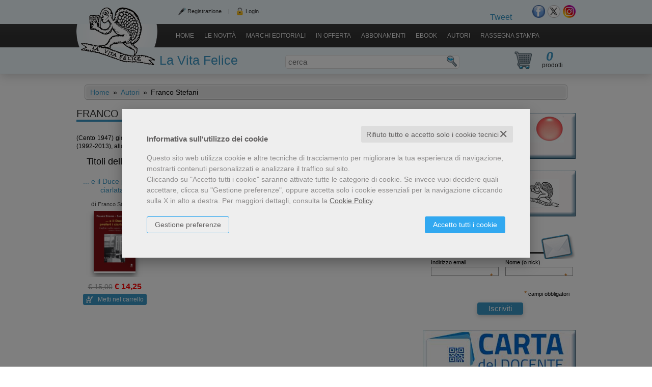

--- FILE ---
content_type: text/html; charset=UTF-8
request_url: https://www.lavitafelice.it/autore-franco-stefani-399066.html
body_size: 10762
content:

<!DOCTYPE html>
<html xmlns="//www.w3.org/1999/xhtml" xmlns:og="http://opengraphprotocol.org/schema/" xmlns:fb="http://www.facebook.com/2008/fbml" xml:lang="it" lang="it">


<head>
    <meta http-equiv="Content-Type" content="text/html; charset=utf-8" />
<meta http-equiv="X-UA-Compatible" content="0" />
<title>LaVitaFelice.it</title>


<link rel="stylesheet" href="/css/fontawesome/css/font-awesome.css">


	<link rel="shortcut icon" href="https://www.skinbiblos.it/img/favicon/lavitafelice_favicon.ico" />
	<link rel="icon" href="https://www.skinbiblos.it/img/favicon/lavitafelice_favicon.ico" />


<!-- <link rel="alternate" type="application/rss+xml" title="RSS 2.0" href="" /> -->
<meta property="og:type" content="book" />
<meta property="og:url" content="https://www.lavitafelice.it/autore-franco-stefani-399066.html" />
<meta property="og:link" content="https://www.lavitafelice.it/autore-franco-stefani-399066.html" />
<meta property="og:site_name" content="www.lavitafelice.it" />
<meta property="og:image" content="//lavitafelice.mediabiblos.it/autori/" />
<meta property="og:title" content="LaVitaFelice.it" />
<meta property="og:description" content="Casa editrice di libri, riviste, abbonamenti ed ebook di saggistica, varia, narrativa, poesie" />
<meta property="og:ttl" content="432000" />
<meta property="fb:admins" content="100000959319066" />
<meta property="fb:app_id" content="177251792329361" />
<meta name="referrer" content="always">
<meta name="description" content="Casa editrice di libri, riviste, abbonamenti ed ebook di saggistica, varia, narrativa, poesie" />

			<link rel="image_src" href="https://www.skinbiblos.it/img/lavitafelice/logo_mail.gif?v=1768884112" / >
	

		





<link rel="stylesheet" href="/css/style.css" type="text/css" />
<link rel="stylesheet" href="https://www.skinbiblos.it/ver1/css_default/style.css" type="text/css" />
<link rel="stylesheet" href="https://www.skinbiblos.it/ver1/css_default/product_detail.css" type="text/css" />
<link rel="stylesheet" href="https://www.skinbiblos.it/ver1/css_lavitafelice/style.css" type="text/css" />
<link rel="stylesheet" type="text/css" href="/js/jquery/css/jquery-ui-1.7.2.custom.css">
<link rel="stylesheet" type="text/css" href="https://www.skinbiblos.it/ver1/css_lavitafelice/jquery-ui-1.7.2.custom.css" />
	
<script language="javascript" type="text/javascript" src="/assets/global/plugins/lazysizes/lazysizes.min.js" type="text/javascript"></script>

<script language="javascript" type="text/javascript"  src="/js/vars.js.php"></script><noscript>Il tuo browser non supporta JavaScript!</noscript>

	<script  src="https://ajax.googleapis.com/ajax/libs/jquery/3.6.0/jquery.min.js" type="text/javascript"></script>
	<script  src="/assets/global/scripts/jquery-migrate-3.3.2.min.js" type="text/javascript"></script>
		<script  src="https://ajax.googleapis.com/ajax/libs/jqueryui/1.12.1/jquery-ui.min.js" type="text/javascript"></script>
<!--
<script language="javascript" type="text/javascript" src="https://ajax.googleapis.com/ajax/libs/jquery/1.9.1/jquery.min.js" ></script><noscript>Il tuo browser non supporta JavaScript!</noscript>
<script src="/assets/global/plugins/jquery-migrate-1.2.1.min.js"  type="text/javascript"></script>
<script type="text/javascript" src="/js/libs/jqueryui/1.12.1/jquery-ui.min.js" ></script><noscript>Il tuo browser non supporta JavaScript!</noscript>
-->
<script language="javascript" type="text/javascript" src="/js/jquery.cookie.js" ></script><noscript>Il tuo browser non supporta JavaScript!</noscript>

<script language="javascript" type="text/javascript" src="/js/global_scripts.js" ></script><noscript>Il tuo browser non supporta JavaScript!</noscript>
<script language="javascript" type="text/javascript" src="/js/script.js" ></script><noscript>Il tuo browser non supporta JavaScript!</noscript>




<link rel="stylesheet" href="/js/validationengine2/css/validationEngine.jquery.css" type="text/css" media="screen" title="no title" charset="utf-8" />
<script src="/js/validationengine2/js/languages/jquery.validationEngine-it.js"  type="text/javascript"></script><noscript>Il tuo browser non supporta JavaScript!</noscript>
<script src="/js/validationengine2/js/jquery.validationEngine.js" type="text/javascript" ></script><noscript>Il tuo browser non supporta JavaScript!</noscript>


		<script  type="text/JavaScript" src="https://www.skinbiblos.it/ver1/css_lavitafelice/script.js"></script><noscript>Il tuo browser non supporta JavaScript!</noscript>



	<script  language="javascript" type="text/javascript" src="/js/jquery.dotdotdot-1.5.6.js"></script><noscript>Il tuo browser non supporta JavaScript!</noscript>
<script language="javascript" type="text/javascript" src="/js/jquery.cycle.all.js"> </script><noscript>Il tuo browser non supporta JavaScript!</noscript>
<!--[if gte IE 9]>
  <style type="text/css">
    .classificaLibriSlide .boxClassificaLibri.categoriesAll div {
       filter: none;
    }
  </style>
<![endif]-->
	<script  language="javascript" type="text/javascript" src="https://www.skinbiblos.it/ver1/css_lavitafelice/text_word_wrapper.js"></script><noscript>Il tuo browser non supporta JavaScript!</noscript>



<script type="text/javascript" src="/js/cookie-consent/create_cookie_with_policy.js"></script>
<script type="text/plain" cookie-consent="functionality" src="/js/cookie-consent/create_functionality_cookie.js"></script>
<script type="text/plain" cookie-consent="tracking" src="/js/cookie-consent/create_tracking_cookie.js"></script>
<script type="text/plain" cookie-consent="targeting" src="/js/cookie-consent/create_targeting_cookie.js"></script>
</head>
<body class="product-list-page pagina-autore autore-photo-text   ">
<div class="main_container">
    
    <div class="headerMiddleContainer">
        <div class="header">
            <header>
	<table role="presentation" width="100%" border="0" cellspacing="0" cellpadding="0" class="headerTable">
		<tr valign="top">
			<td colspan="3">
				<div class="headerTop">
											<div class="loginReg">
															<a href="/registrazione/index.php" title="Registrazione">Registrazione</a>
								<span>|</span>
								<a href="javascript:void(0)" title="Login" id="id_login_link" class="last">Login</a>
													</div>
										<div style="float:right;">
						<div class="socialNetworks boxLink">
																								<div class="header_social_network_buttons">
										<fb:like href="https://www.facebook.com/lavitafelice.it"
											layout="button_count"
											show_faces="false"
											width=""
											action="like"
											font="arial"
											colorscheme="light"
											ref="fb">
										</fb:like>
									</div>
																																																<div class="header_social_network_buttons">
										<a href="https://twitter.com/share" class="twitter-share-button" data-url="//www.lavitafelice.it?utm_source=twitter&utm_medium=textlink&utm_content=condividi_link&utm_campaign=social" data-lang="it">Tweet</a>
									</div>
																																												</div>				
						<div class="socialNetworks boxLink">
															<a href="https://www.facebook.com/lavitafelice.it" class="social_network" title="Seguici su Facebook" target="_blank"><img src="https://www.skinbiblos.it/ver1/img_lavitafelice/social_network/facebook.png" border="0" /></a>
															<a href="https://twitter.com/LaVitaFeliceEdi" class="social_network" title="Seguici su Twitter" target="_blank"><img src="https://www.skinbiblos.it/ver1/img_lavitafelice/social_network/twitter.png" border="0" /></a>
															<a href="https://www.instagram.com/edizionilavitafelice" class="social_network" title="Seguici su Instagram" target="_blank"><img src="https://www.skinbiblos.it/ver1/img_lavitafelice/social_network/instagram.png" border="0" /></a>
													</div>				
					</div>
				</div>
			</td>
		</tr>
		<tr valign="top">
			<td width="1" class="td_header_logo">
				<div class="logoDiv">
					<a href="/" title="LaVitaFelice.it"><img src="https://www.skinbiblos.it/img/lavitafelice/logo.png" alt="LaVitaFelice.it" /></a>
											<a href="" class="SiteName">La Vita Felice</a>
									</div>
			</td>
			<td align="right" colspan="2">
				<div class="headerToolbar">
					<link type="text/css" rel="stylesheet" href="/js/password-strenght/css/password-strenght.css?ver=1.65" />
	<link type="text/css" rel="stylesheet" href="/js/password-strenght/css/password-strenght_ver1.css?ver=1.65" />
<script data-is="password-strenght" src="/js/password-strenght/js/password-strenght.js?ver=1.65" defer></script>
	<script src="/js/password-strenght/js/locale/it.js?ver=1.65" defer></script>
<script src="/assets/global/plugins/password-meter-zxcvbn/zxcvbn.js?ver=1.65" defer></script>

<script type="text/javascript" src="/js/login_ver1.js"></script>

<div id="modal_dialog_from_login" title="Login">
    <div id="login_loader_screen" style="display:none;"></div>
    <div class="login_box">
        <div id="login_error_msg"></div>
        <form name="form_login" id="id_form_login" method="post">
            <table role="presentation" border="0" cellspacing="0" cellpadding="0" id="login_form_layer" style="width:408px;">
                <tr>
                    <td colspan="2" style="padding:0 10px 20px 30px; text-align:center;">
                        <strong>Inserisci i tuoi dati per accedere</strong>
                    </td>
                </tr>
                <tr>
                    <td style="padding:10px 10px 10px 30px; font-size:16px; font-weight:bold;"><nobr><label for="login_email">Email</label></nobr></td>
                    <td><input type="text" id="login_email" name="email" value="" style="width:200px;" /></td>
                </tr>
                <tr>
                    <td style="padding:10px 10px 10px 30px; font-size:16px; font-weight:bold;"><nobr><label for="login_pwd">Password</label></nobr></td>
                    <td>
                        <div style="width:206px;">
                            <input type="password" id="login_pwd" name="pwd" data-event="password-strenght" data-ps-options="show-pwd" style="width:100%;" value="" />
                        </div>
                    </td>
                </tr>
                <tr height="80" valign="bottom">
                    <td style="padding-left:17px;" colspan="2">
                        <div style="float:left;">
                            <a href="javascript:void(0)" id="forgot_pwd" style="font-size:13px; white-space:nowrap;">&bull; Password dimenticata?</a>
                            &nbsp; &nbsp; &nbsp;
                            <a href="/registrazione/index.php" class="subscribe_link" style="font-size:13px; white-space:nowrap;">&bull; Registrati!</a>
                        </div>
                        <div style="float:right;">
                            <button type="submit" id="btn_form_login" class="form_button"><span><span><span>Entra</span></span></span></button>
                        </div>
                    </td>
                </tr>
                                                                </table>
        </form>
        <form name="form_forgot_pwd" id="id_form_forgot_pwd" method="post">
            <div style="clear:both;"></div>
            <table role="presentation" border="0" cellspacing="0" cellpadding="0" id="password_dimenticata_layer" style="width:408px; display:none;">
                <tr>
                    <td colspan="2" style="font-size:14px; padding:0 0 0 10px; font-weight:normal; text-align:center">
                        Hai dimenticato la password?                        <br />
                        Richiedine un'altra inserendo qui la tua email.
                        <br /><br />
                    </td>
                </tr>
                <tr>
                    <td width="1" style="padding:0 10px 0 120px !important; font-size:16px; font-weight:bold;"><nobr><label for="forgot_pwd_email">Email</label></nobr></td>
                    <td class="tdNoPadding"><input type="text" name="email" id="forgot_pwd_email" value="" style="width:200px;" /></td>
                </tr>
                <tr height="80" valign="bottom">
                    <td class="tdNoPadding" style="padding-left:17px !important;"><a href="javascript:void(0)" id="backto_login_link" style="font-size:13px; white-space:nowrap; color:#00c;">Torna alla Login</a></td>
                    <td class="tdNoPadding" align="right"><button type="submit" id="btn_form_formgot_pwd" class="form_button"><span><span><span>Richiedi</span></span></span></button></td>
                </tr>
            </table>
        </form>
    </div>
</div>
<div class="page_toolbar">
	<div class="page_toolbar_body">
		<div class="page_toolbar_left">
			<div class="page_toolbar_right">
				<p class="page_toolbar_content">
					<div class="page_toolbar_link">
						<a href="/" title="HomepageHome Page" class="headerToolbarLink first">Home</a>
																					<a href="//www.lavitafelice.it/">Home</a>																																		<a href="/nuove-uscite.html" class="headerToolbarLink" title="Le novit&agrave;">Le novit&agrave;</a>
																																<style>
    .header-menu-parent {
        float: left;
        position: relative;
    }
    .header-menu-parent.active>a {
        color: #fff !important;
        font-size: 12px !important;
        background: #3b98c5 !important;
        border-radius: 0 0 0 0 !important;
    }
    .header-menu-parent.active>ul {
        display: block;
    }
    .header-menu-parent>ul {
        display: none;
        position: absolute !important;
        list-style: none !important;
        padding: 10px 15px !important;
        margin: 0 0 0 0 !important;
        left: 0 !important;
        top: 100% !important;
        background-color: #3b98c5 !important;
        color: #fff !important;
        text-align: left !important;
        font-size: 14px !important;
        white-space: nowrap !important;
        z-index: 99 !important;
        border-radius: 0 8px 8px 8px !important;
        box-shadow: 0 5px 3px rgba(0,0,0,.3) !important;
    }
    .header-menu-parent>ul>li {
        padding: 0 0 0 0 !important;
        margin: 0 0 5px 0 !important;
        float: left !important;
        border-radius: 0 0 0 0 !important;
        width: 100% !important;
        box-sizing: border-box !important;
    }
    .header-menu-parent>ul>li:last-of-type {
        margin: 0 0 0 0;
    }
    .header-menu-parent>ul>li>a {
        color: #fff !important;
        font-size: 14px !important;
        white-space: nowrap !important;
        padding: 0 10px 0 10px !important;
        margin: 0 0 0 0 !important;
        text-decoration: none !important;
        text-transform: none !important;
        line-height: 32px !important;
        height: 32px !important;
        border-radius: 4px !important;
        width: 100% !important;
        box-sizing: border-box !important;
    }
    .header-menu-parent>ul>li>a:hover {
        background-color: #2e8bb8 !important;
    }
</style>
<script>
    $(document).on('click', '.page_toolbar span.header-menu-parent>a', function(event) {
        event.preventDefault();
        event.stopPropagation();
        if ( $(this).closest('.header-menu-parent').hasClass('active') ) {
            $(this).closest('.header-menu-parent').removeClass('active');
        } else {
            $(this).closest('.header-menu-parent').addClass('active');
        }
    });
    $(document).on('click', 'body', function(event) {
        if ( $('.page_toolbar span.header-menu-parent').hasClass('active') ) {
            $('.page_toolbar span.header-menu-parent').removeClass('active');
        }
    });

</script>
<span class="header-menu-parent">
    <a href="">Marchi editoriali</a>
    
<ul>
            <li>
            <a href="/editore-la-vita-felice-105.html">
                La Vita Felice            </a>
        </li>
            <li>
            <a href="/editore-booktime-108.html">
                BookTime            </a>
        </li>
            <li>
            <a href="/editore-gmlibri-25569.html">
                GM.libri            </a>
        </li>
            <li>
            <a href="/editore-eclissi-editrice-101.html">
                Eclissi Editrice            </a>
        </li>
            <li>
            <a href="/editore-edizioni-otto-novecento-107.html">
                Edizioni Otto/Novecento            </a>
        </li>
            <li>
            <a href="/editore-editrice-il-ponte-106.html">
                Editrice Il Ponte            </a>
        </li>
    </ul>
	
</span>

																																		<a href="/libri-in-offerta.html" class="headerToolbarLink" title="In offerta">In offerta</a>
																																																			<a href="/abbonamenti.php" class="headerToolbarLink" title="Abbonamenti">Abbonamenti</a>
																																																			<a href="/ebook.html" class="headerToolbarLink" title="Ebook">Ebook</a>
																																																			<a href="/elenco-autori.html" class="headerToolbarLink" title="Autori">Autori</a>
																																<a href="/categorie/news-rassegna-stampa-116.html">Rassegna stampa</a>																									<span class="toolbarLast"></span>
					</div>
				</p>
			</div>
		</div>
	</div>
</div>
<div class="page_toolbar_spacer"></div>				</div>
			</td>
			<!--
			<td width="73">
			</td>
			-->
		</tr>
		<tr valign="top">
			<td colspan="3">
				<div style="position:relative; float:right; width:73px;">
						<script type="text/javascript">
		//<![CDATA[
			$(function(){
				$("#id_form_cerca").submit(function () {
					$("#search_header").val( $.trim($("#search_header").val()) );
					if ($("#search_header").val().length < 3) {
						if ($("#search_header").val().length == 0) {
							alert('Inserire il testo da cercare');
						} else {
							alert('Inserire almeno 3 caratteri');
						}
						return false;
					} else {
						return true;
					}
				});
			});
		//]]>
			
	</script><noscript>Il tuo browser non supporta JavaScript!</noscript>
	<form name="form_cerca" id="id_form_cerca" action="/cerca.php" method="get">
		<div class="header_search_box">
						<h4><label for="search_header">Cerca</label></h4>

			<div class="header_search_input">
                <input type="text" name="s" id="search_header" class="validate[required]" placeholder="cerca" value="" style="width:300px;" align="absmiddle" />
            </div>

			<div class="header_search_button">
                <button type="submit" class="form_button search"><span>
                        <span>
                            <span>Cerca</span>
                        </span>
                    </span>
                </button>
            </div>
		</div>
			</form>
					<div class="cartContainer cartCount">
						<div id="cart_over_display">
			<div class="header_cart_box">
							<div class="cart_img"><a href="/carrello/"><img src="https://www.skinbiblos.it/ver1/img_lavitafelice/cart.png" alt="il mio Carrello" border="0" /></a></div>
						<div class="cart_info">
				<a href="/carrello/" class="nodecoration color"><h4>Il mio Carrello</h4></a>
				<div class="cart_count">
					<a href="/carrello/" class="nodecoration color"><span class="cartProdNumber">0</span> <span class="cartProdottiTxt">prodotti</span> <span class="cartNelCarrelloTxt">nel carrello</span></a>
				</div>
			</div>
		</div>
			
	</div>
					</div>
				</div>
			</td>
		</tr>
	</table>
</header>


        </div>

        <div class="media_print_logo" style="display:none;"><img src="https://www.skinbiblos.it/img/lavitafelice/logo_catalogo.png" /></div>

        <div class="middle">
            <div class="page_container totalCols_2_right currentPage_product-list-page pagina-autore autore-photo-text">
	<div class="page_top_left">
		<div class="page_top_right">
			<div class="page_footer_left">
				<div class="page_footer_right">
					<div class="page_body">
												
							<div class="headerBreadCrumbs">
		
		<span class="parent" itemscope="" itemtype="http://data-vocabulary.org/Breadcrumb">
			<a href="/" itemprop="url">
				<span itemprop="title">Home</span>
			</a>
		</span>
		<span class="parent">&#187;</span>
		<span class="parent" itemscope="" itemtype="http://data-vocabulary.org/Breadcrumb">
			<a href="/elenco-autori.html" itemprop="url">
				<span itemprop="title">Autori</span>
			</a>
		</span>
		<span class="parent">&#187;</span>
		Franco Stefani 
	</div>

												<div class="content" id="main_content_col">
							<div class="content_body home_top_widget_position_">
																    <div class="container_content_typeDetailProduct ">
        <div class="container_content" >
            <div class="headline_middle">
                <div class="headline_left">
                    <div class="headline_right">
                        <div class="headline_body">
                            <h1>Franco Stefani</h1>
                        </div>
                    </div>
                </div>
            </div>

            <div class="body_left">
                <div class="body_right">
                    <div class="footer_body">
                        <div class="footer_left">
                            <div class="footer_right">
                                <p class="body_body">
                                    <div class="libriAutore">
			<div class="container_list_products authorInfoDesctiption" itemscope itemtype="http://schema.org/Person">
			<div class="box_product_list autoreInfo margin-bottom-30">
				<div style="display:none;" itemprop="name">Franco Stefani</div>
				<div style="display:none;" itemprop="jobTitle">autore</div>
								<div style="display:none;" itemprop="affiliation">BookTime</div>
				<div class="product_list" style="font-size:12px; line-height:16px; font-weight:normal;">
										<span  itemprop="description"><p class="p1" style="text-align: justify;"><span class="s1">(Cento 1947) giornalista professionista e direttore della rivista mensile «Agricoltura» della Regione Emilia-Romagna (1992-2013), alla scrittura tecnica ha, da sempre, affiancato quella creativa.</span></p></span>
					<div style="clear:both;"></div>
				</div>
			</div>
		</div>
			
	
		
			<h3 class="listaLibriTitle">Titoli dell'autore</h3>
		
	<div class="container_list_products">
													<div class="gridBookBox box_product_list firstBox itamPerLine4">
				<div class="product_list">
										
					<h3><a href="/scheda-libro/franco-stefani-sandro-tirini/e-il-duce-preferi-i-ciarlatani-9788862183598-618734.html" title="... e il Duce preferì i ciarlatani">... e il Duce preferì i ciarlatani</a></h3>
																							<h4>di <a href="/autore-franco-stefani-399066.html" style="font-size:11px;">Franco Stefani</a>...</h4>
																						<div class="img_box">
							<a href="/scheda-libro/franco-stefani-sandro-tirini/e-il-duce-preferi-i-ciarlatani-9788862183598-618734.html" title="... e il Duce preferì i ciarlatani"><img src="//lavitafelice.mediabiblos.it/copertine_thumb/booktime/e-il-duce-preferi-i-ciarlatani-618734.jpg?ts=1680791457" border="0" alt="... e il Duce preferì i ciarlatani" width="82" /></a>
						</div>
										<div class="text_info">
													<div><a href="/editore-booktime-108.html">BookTime</a></div>
																			<div class="pubblicazione">
								<span class="voce">Anno:</span>
								04/2023							</div>
													
							
						<div class="libroFormato">
							formato:
															<img src="https://www.skinbiblos.it/img/formato/libro.png" alt="libro" title="Libro" width="16" height="16" align="absmiddle" />
							
								

													</div>
						


	
															
						<span class="spacer"></span>
						<div class="price">
																																												<span>&euro; 15,00</span>
										<br />
										&euro; 14,25																														</div>

						<div class="action_button">
										<button type="submit" rel="1" class="form_button detail" onclick="gotoDettaglio('/scheda-libro/franco-stefani-sandro-tirini/e-il-duce-preferi-i-ciarlatani-9788862183598-618734.html')"><span><span><span style="">Guarda il dettaglio</span></span></span></button>
											<button type="submit" rel="4" class="form_button cart" onclick="addToCarrello('618734','9788862183598', this, '')"><span><span><span style="">Metti nel carrello</span></span></span></button>
										

						</div>
					</div>
					<div style="clear:both;"></div>
				</div>
			</div>
			
														<div class="box_product_list">
			<div class="product_list">
				




			</div>
		</div>
	</div>
	<div style="clear:both;"></div>
	</div>
<div style="clear:both;">&nbsp;</div>
                                </p><div class="body_bottom_txt_space"></div>
                            </div>
                        </div>
                    </div>
                </div>
            </div>
        </div>
        <div class="container_spacer"></div>
    </div>
							</div>
						</div>
													<div class="right_col" id="main_right_col">
								<div class="col_body">
									<div class="clearBoth"></div>
<div class="banner_loop">
		<div class="home_top_widget">
		<div class="banner"><a href="//www.lavitafelice.it/go_to_url.php?id=313" target="_self" title=""><img src="//lavitafelice.mediabiblos.it/banner/evernti.jpg"   border="0" alt=""></a></div><div style="clear:both;"></div>
	</div>
	<div class="home_top_widget">
		<div class="banner"><a href="//www.lavitafelice.it/go_to_url.php?id=723" target="_self" title=""><img src="//lavitafelice.mediabiblos.it/banner/banner_catalogo.png"   border="0" alt=""></a></div><div style="clear:both;"></div>
	</div>
</div>
<div class="clearBoth"></div><!-- Begin MailChimp Signup Form -->
<link href="https://cdn-images.mailchimp.com/embedcode/classic-081711.css" rel="stylesheet" type="text/css">
<style type="text/css">
	#mc_embed_signup {background:#none; clear:left; font:11px Helvetica,Arial,sans-serif; }
	#mc_embed_signup h2 {
		margin:0 0 0 0;
		padding:0;
		font-size:12px;
	}
	#mc_embed_signup #mce-EMAIL ,
	#mc_embed_signup #mce-FNAME {
		font-size:12px;
		padding:5px 0;
	}
	/* Add your own MailChimp form style overrides in your site stylesheet or in this style block.
	   We recommend moving this block and the preceding CSS link to the HEAD of your HTML file. */
</style>
<div id="mc_embed_signup" class="">
    <form action="//lavitafelice.us7.list-manage1.com/subscribe/post?u=2a71c535c100eef193fc27254&id=6bb39e8258" method="post" id="mc-embedded-subscribe-form" name="mc-embedded-subscribe-form" class="validate" target="_blank">
        <h2>Iscriviti alla newsletter!</h2>
        <div class="mc-field-group">
            <label for="mce-EMAIL">Indirizzo email <span class="asterisk">*</span> </label>
            <input type="email" value="" name="EMAIL" class="required email" id="mce-EMAIL">
        </div>
        <div class="mc-field-group">
            <label for="mce-FNAME">Nome (o nick) <span class="asterisk">*</span> </label>
            <input type="text" value="" name="FNAME" class="required" id="mce-FNAME">
        </div>
        <div id="mce-responses" class="clear">
            <div class="response" id="mce-error-response" style="display:none"></div>
            <div class="response" id="mce-success-response" style="display:none"></div>
        </div>
        <div class="indicates-required"><span class="asterisk">*</span> <span class="txt">campi obbligatori</span></div>
		<div class="clear">
            <input type="submit" value="Iscriviti" name="subscribe" id="mc-embedded-subscribe" class="button">
        </div>
    </form>
</div>
<script type="text/javascript" >
	//<![CDATA[
		var fnames = new Array();var ftypes = new Array();fnames[0]='EMAIL';ftypes[0]='email';fnames[1]='FNAME';ftypes[1]='text';
		try {
			var jqueryLoaded=jQuery;
			jqueryLoaded=true;
		} catch(err) {
			var jqueryLoaded=false;
		}
		var head= document.getElementsByTagName('head')[0];
		if (!jqueryLoaded) {
			var script = document.createElement('script');
			script.type = 'text/javascript';
			script.src = '//ajax.googleapis.com/ajax/libs/jquery/1.4.4/jquery.min.js';
			head.appendChild(script);
			if (script.readyState && script.onload!==null){
				script.onreadystatechange= function () {
					  if (this.readyState == 'complete') mce_preload_check();
				}    
			}
		}
		var script = document.createElement('script');
		script.type = 'text/javascript';
		script.src = '//downloads.mailchimp.com/js/jquery.form-n-validate.js';
		head.appendChild(script);
		var err_style = '';
		try{
			err_style = mc_custom_error_style;
		} catch(e){
			err_style = '#mc_embed_signup input.mce_inline_error{border-color:#6B0505;} #mc_embed_signup div.mce_inline_error{margin: 0 0 1em 0; padding: 5px 10px; background-color:#6B0505; font-weight: bold; z-index: 1; color:#fff;}';
		}
		var head= document.getElementsByTagName('head')[0];
		var style= document.createElement('style');
		style.type= 'text/css';
		if (style.styleSheet) {
		  style.styleSheet.cssText = err_style;
		} else {
		  style.appendChild(document.createTextNode(err_style));
		}
		head.appendChild(style);
		setTimeout('mce_preload_check();', 250);
		
		var mce_preload_checks = 0;
		function mce_preload_check(){
			if (mce_preload_checks>40) return;
			mce_preload_checks++;
			try {
				var jqueryLoaded=jQuery;
			} catch(err) {
				setTimeout('mce_preload_check();', 250);
				return;
			}
			try {
				var validatorLoaded=jQuery("#fake-form").validate({});
			} catch(err) {
				setTimeout('mce_preload_check();', 250);
				return;
			}
			mce_init_form();
		}
		function mce_init_form(){
			jQuery(document).ready( function($) {
			  var options = { errorClass: 'mce_inline_error', errorElement: 'div', onkeyup: function(){}, onfocusout:function(){}, onblur:function(){}  };
			  var mce_validator = $("#mc-embedded-subscribe-form").validate(options);
			  $("#mc-embedded-subscribe-form").unbind('submit');//remove the validator so we can get into beforeSubmit on the ajaxform, which then calls the validator
			  options = { url: '//lavitafelice.us7.list-manage1.com/subscribe/post-json?u=2a71c535c100eef193fc27254&id=6bb39e8258&c=?', type: 'GET', dataType: 'json', contentType: "application/json; charset=utf-8",
							beforeSubmit: function(){
								$('#mce_tmp_error_msg').remove();
								$('.datefield','#mc_embed_signup').each(
									function(){
										var txt = 'filled';
										var fields = new Array();
										var i = 0;
										$(':text', this).each(
											function(){
												fields[i] = this;
												i++;
											});
										$(':hidden', this).each(
											function(){
												var bday = false;
												if (fields.length == 2){
													bday = true;
													fields[2] = {'value':1970};//trick birthdays into having years
												}
												if ( fields[0].value=='MM' && fields[1].value=='DD' && (fields[2].value=='YYYY' || (bday && fields[2].value==1970) ) ){
													this.value = '';
												} else if ( fields[0].value=='' && fields[1].value=='' && (fields[2].value=='' || (bday && fields[2].value==1970) ) ){
													this.value = '';
												} else {
													if (/\[day\]/.test(fields[0].name)){
														this.value = fields[1].value+'/'+fields[0].value+'/'+fields[2].value;									        
													} else {
														this.value = fields[0].value+'/'+fields[1].value+'/'+fields[2].value;
													}
												}
											});
									});
								return mce_validator.form();
							}, 
							success: mce_success_cb
						};
			  $('#mc-embedded-subscribe-form').ajaxForm(options);
			  /*
		 * Translated default messages for the jQuery validation plugin.
		 * Locale: IT
		 */
		jQuery.extend(jQuery.validator.messages, {
			   required: "Campo obbligatorio.",
			   remote: "Controlla questo campo.",
			   email: "Inserisci un indirizzo email valido.",
			   url: "Inserisci un URL valido.",
			   date: "Inserisci una data valida.",
			   dateISO: "Inserisci una data valida (ISO).",
			   number: "Inserisci un numero valido.",
			   digits: "Inserisci solo numeri.",
			   creditcard: "Inserisci un numero di carta di credito valido.",
			   equalTo: "Il valore non corrisponde.",
			   accept: "Inserisci un valore con un'estensione valida.",
			   maxlength: jQuery.validator.format("Non inserire più di {0} caratteri."),
			   minlength: jQuery.validator.format("Inserisci almeno {0} caratteri."),
			   rangelength: jQuery.validator.format("Inserisci un valore compreso tra {0} e {1} caratteri."),
			   range: jQuery.validator.format("Inserisci un valore compreso tra {0} e {1}."),
			   max: jQuery.validator.format("Inserisci un valore minore o uguale a {0}."),
			   min: jQuery.validator.format("Inserisci un valore maggiore o uguale a {0}.")
		});
			  
			});
		}
		function mce_success_cb(resp){
			$('#mce-success-response').hide();
			$('#mce-error-response').hide();
			if (resp.result=="success"){
				$('#mce-'+resp.result+'-response').show();
				$('#mce-'+resp.result+'-response').html(resp.msg);
				$('#mc-embedded-subscribe-form').each(function(){
					this.reset();
				});
			} else {
				var index = -1;
				var msg;
				try {
					var parts = resp.msg.split(' - ',2);
					if (parts[1]==undefined){
						msg = resp.msg;
					} else {
						i = parseInt(parts[0]);
						if (i.toString() == parts[0]){
							index = parts[0];
							msg = parts[1];
						} else {
							index = -1;
							msg = resp.msg;
						}
					}
				} catch(e){
					index = -1;
					msg = resp.msg;
				}
				try{
					if (index== -1){
						$('#mce-'+resp.result+'-response').show();
						$('#mce-'+resp.result+'-response').html(msg);            
					} else {
						err_id = 'mce_tmp_error_msg';
						html = '<div id="'+err_id+'" style="'+err_style+'"> '+msg+'</div>';
						
						var input_id = '#mc_embed_signup';
						var f = $(input_id);
						if (ftypes[index]=='address'){
							input_id = '#mce-'+fnames[index]+'-addr1';
							f = $(input_id).parent().parent().get(0);
						} else if (ftypes[index]=='date'){
							input_id = '#mce-'+fnames[index]+'-month';
							f = $(input_id).parent().parent().get(0);
						} else {
							input_id = '#mce-'+fnames[index];
							f = $().parent(input_id).get(0);
						}
						if (f){
							$(f).append(html);
							$(input_id).focus();
						} else {
							$('#mce-'+resp.result+'-response').show();
							$('#mce-'+resp.result+'-response').html(msg);
						}
					}
				} catch(e){
					$('#mce-'+resp.result+'-response').show();
					$('#mce-'+resp.result+'-response').html(msg);
				}
			}
		}
	//]]>

</script><noscript>Il tuo browser non supporta JavaScript!</noscript>
<!--End mc_embed_signup-->
<div class="clearBoth"></div>
<div class="banner_loop">
		<div class="home_top_widget">
		<div class="banner"><a href="//www.lavitafelice.it/go_to_url.php?id=724" target="_self" title=""><img src="//lavitafelice.mediabiblos.it/banner/carta-del-docente1.jpg"   border="0" alt=""></a></div><div style="clear:both;"></div>
	</div>
	<div class="home_top_widget">
		<div class="banner"><a href="//www.lavitafelice.it/go_to_url.php?id=725" target="_self" title=""><img src="//lavitafelice.mediabiblos.it/banner/proposte-editoriali-bann.jpg"   border="0" alt=""></a></div><div style="clear:both;"></div>
	</div>
</div>
<div class="clearBoth"></div>	<div class="labelBoxTpl ">
					<h4>
									Generi							</h4>
				<div class="container_content_default ">
			<div class="genere_toolbar">
	<ul>
	<li class="first">
		<a href="/libri-genere-letteratura-straniera-59.html" class="parent">Letteratura straniera</a>
	
			</li>
	
	<li class="first">
		<a href="/libri-genere-letteratura-italiana-1590.html" class="parent">Letteratura italiana</a>
	
			</li>
	
	<li class="first">
		<a href="/libri-genere-letteratura-classica-greca-e-latina-1593.html" class="parent">Letteratura classica greca e latina</a>
	
			</li>
	
	<li class="first">
		<a href="/libri-genere-poesia-straniera-55.html" class="parent">Poesia straniera</a>
	
			</li>
	
	<li class="first">
		<a href="/libri-genere-poesia-italiana-1581.html" class="parent">Poesia italiana</a>
	
			</li>
	
	<li class="first">
		<a href="/libri-genere-poesia-italiana-contemporanea-62.html" class="parent">Poesia italiana contemporanea</a>
	
			</li>
	
	<li class="first">
		<a href="/libri-genere-poesia-straniera-contemporanea-1579.html" class="parent">Poesia straniera contemporanea</a>
	
			</li>
	
	<li class="first">
		<a href="/libri-genere-saggi-e-testi-sulla-poesia-988.html" class="parent">Saggi e testi sulla poesia</a>
	
			</li>
	
	<li class="first">
		<a href="/libri-genere-narrativa-straniera-1578.html" class="parent">Narrativa straniera</a>
	
			</li>
	
	<li class="first">
		<a href="/libri-genere-narrativa-italiana-romanzi-gialli-e-noir-1576.html" class="parent">Narrativa italiana (romanzi, gialli e noir)</a>
	
			</li>
	
	<li class="first">
		<a href="/libri-genere-teatro-1352.html" class="parent">Teatro</a>
	
			</li>
	
	<li class="first">
		<a href="/libri-genere-filosofia-1577.html" class="parent">Filosofia</a>
	
			</li>
	
	<li class="first">
		<a href="/libri-genere-psicologia-58.html" class="parent">Psicologia</a>
	
			</li>
	
	<li class="first">
		<a href="/libri-genere-saggistica-56.html" class="parent">Saggistica</a>
	
			</li>
	
	<li class="first">
		<a href="/libri-genere-fumetti-61.html" class="parent">Fumetti</a>
	
			</li>
	
	<li class="first">
		<a href="/libri-genere-musica-91.html" class="parent">Musica</a>
	
			</li>
	
	<li class="first">
		<a href="/libri-genere-cinema-110.html" class="parent">Cinema</a>
	
			</li>
	
	<li class="first">
		<a href="/libri-genere-arte-1575.html" class="parent">Arte</a>
	
			</li>
	
	<li class="first">
		<a href="/libri-genere-ragazzi-60.html" class="parent">Ragazzi</a>
	
			</li>
	
	<li class="first">
		<a href="/libri-genere-varia-86.html" class="parent">Varia</a>
	
			</li>
	
	<li class="first">
		<a href="/libri-genere-rivista-94.html" class="parent">Rivista</a>
	
			</li>
	
	
	</ul>
</div>
<div class="clearBoth"></div>

		</div>
	</div>
	<div class="labelBoxTpl ">
					<h4>
									Poesie							</h4>
				<div class="container_content_default ">
			<div class="clearBoth"></div>
<div class="categorieArticoliElenco">
			<a class="collane_elenco  " href="/categorie/recensioni-119.html" title="Recensioni">Recensioni</a>
		<div class="clearBoth"></div>
</div>





		</div>
	</div>
								</div>
							</div>
												<div style="clear:both;"></div>
					</div><div class="page_body_bottom_txt_space"></div>
				</div>
			</div>
		</div>
	</div>
</div>
<div class="page_spacer"></div>
        </div>
    </div>

    <div class="footer">
        <div class="footer_body">
            <div class="footer_box">
	<div class="footer_box_top">
		<div class="footer_box_bottom">
			<div class="footerBodyContent">
				<div class="footer_link">
					<ul>
																					<li><a class="" href="/contattaci.html" title="Contatti">Contatti</a></li>
															<li><a class="" href="/chi-siamo.html" title="Su di noi">Su di noi</a></li>
															<li><a class="" href="/distribuzione.html" title="Distribuzione">Distribuzione</a></li>
															<li><a class="" href="/info.html" title="Condizioni di vendita">Condizioni di vendita</a></li>
															<li><a class="" href="/privacy.html" title="Privacy">Privacy</a></li>
																			<li><a href="javascript:void(0)" id="open_preferences_center">Gestione cookie</a></li>
					</ul>
				</div>
			</div>
		</div>
		<div class="footerBodyContent infoFooter">
			<table role="presentation" width="100%" border="0" cellspacing="0" cellpadding="0">
				<tr valign="top">
					<td>
						<div class="footer_info">
										<div class="info_center">
			<strong class="ragioneRociale">Tempo Libro Srl</strong><span class="infoSeparator"> &nbsp;-&nbsp; </span>sede legale: Via Lazzaro Palazzi, 15 - 20124 Milano (MI)			<br />
									P.IVA 10998000151										&nbsp;-&nbsp;
				Reg. Imp. di 10998000151										&nbsp;-&nbsp;
				R.E.A. Milano 1425685										<br />
				Capitale sociale &euro;13.000,00 interamente versato								</div>
								</div>
					</td>
					<td>
						<div align="center" class="cooriere_pay">
															<img src="https://www.skinbiblos.it/ver1/img_lavitafelice/corriere_pay.gif" alt="Corriere e Metodi di pagamento" />
													</div>
						<div class="clearBoth"></div>
						<div class="dgline">
							<div>
								<div class="dgline_logo">
									<span>Realizzato da</span>
									<a href="https://www.dgline.it" title="Realizzato da DGLine" target="_blank" style="margin: 7px 0 0 0; display: inline-block;"><img src="https://www.skinbiblos.it/img/dgline_white.png" border="0" alt="Realizzato da DGLine" style="max-width: 75px;" /></a>
								</div>
								<div class="biblos_logo">
									<span>powered by</span>
																													<a href="https://biblos.dgline.it" title="Powered by Biblos" target="_blank"><img src="https://www.skinbiblos.it/ver1/img_lavitafelice/biblos_logo.png" border="0" alt="Powered by Biblos" /></a>
																	</div>
							</div>
						</div>
					</td>
				</tr>
			</table>
		</div>
		
	</div>
	<div class="clearBoth"></div>
</div>

        </div>
    </div>
</div>

<script type="text/javascript">
	$(function(){
		$('#modal_dialog_condizioni_vendita').dialog({
			autoOpen: false,
			top: 30,
			width: '90%',
			modal: true,
			resizable: false,
			draggable: false,
			zIndex: 5000,
			buttons: false,
			dialogClass: 'modal_dialog_condizioni_vendita'
		});
	});
</script>
<div id="modal_dialog_condizioni_vendita" title="Condizioni di vendita">
	<div class="modal_content"></div>
</div>
<script type="text/javascript" src="//www.lavitafelice.it/js/banner/overlayer_bottom.php" ></script>
<script type="text/javascript" src="//www.lavitafelice.it/js/banner/overlayer_middle.php" ></script>
<link href="/js/cookie-consent/cookie-consent.css?ver=1" rel="stylesheet">
<script type="text/javascript"  src="/js/cookie-consent/cookie-consent-locale.js?ver=1" charset="UTF-8"></script>


	<script type="text/javascript"  src="/js/cookie-consent/cookie-consent-categories.js?ver=1" charset="UTF-8"></script>
<script type="text/javascript"  src="/js/cookie-consent/cookie-consent.js?ver=1" charset="UTF-8"></script>
<script type="text/javascript" charset="UTF-8" >
	document.addEventListener('DOMContentLoaded', function () {
		cookieconsent.run({
			"notice_banner_type":"interstitial",
			"consent_type":"express",
			"palette":"light",
			"language":"it",
			"page_load_consent_levels":["strictly-necessary"],
			"notice_banner_reject_button_hide":false,
			"preferences_center_close_button_hide":false,
			"website_name":"LaVitaFelice.it",
			"website_privacy_policy_url":"http://www.lavitafelice.it//privacy.html",
			"open_preferences_center_selector":"#open_preferences_center, .open_preferences_center",
			"cookie_expire_time": 6,
		});
	});
</script>
<script type="text/javascript"  src="/js/cookie-consent/woking.js?ver=1" charset="UTF-8"></script>
<script type="text/plain" cookie-consent="tracking">
	(function (w, d, load) {
		var script,
			first = d.getElementsByTagName('SCRIPT')[0],
			n = load.length,
			i = 0,
			go = function () {
				for (i = 0; i < n; i = i + 1) {
					script = d.createElement('SCRIPT');
					script.type = 'text/javascript';
					script.async = true;
					script.src = load[i];
					first.parentNode.insertBefore(script, first);
				}
			}
		if (w.attachEvent) {
			w.attachEvent('onload', go);
		} else {
			w.addEventListener('load', go, false);
		}
	}(window, document,
		['//assets.pinterest.com/js/pinit.js']
	));
</script>
	<div id="fb-root"></div>
	<script type="text/plain" cookie-consent="tracking">
		//<![CDATA[
		window.fbAsyncInit = function() {
			FB.init({appId: '177251792329361', status: true, cookie: true, xfbml: true});
		};
		(function() {
			var e = document.createElement('script'); e.async = true;
			e.src = document.location.protocol + '//connect.facebook.net/it_IT/all.js';
			document.getElementById('fb-root').appendChild(e);
		}());
		//]]>
	</script><noscript>Il tuo browser non supporta JavaScript!</noscript>
<script type="text/plain" cookie-consent="tracking">!function(d,s,id){var js,fjs=d.getElementsByTagName(s)[0];if(!d.getElementById(id)){js=d.createElement(s);js.id=id;js.src="//platform.twitter.com/widgets.js";fjs.parentNode.insertBefore(js,fjs);}}(document,"script","twitter-wjs");</script>
</body>
</html>


--- FILE ---
content_type: application/javascript
request_url: https://www.lavitafelice.it/js/jquery.dotdotdot-1.5.6.js
body_size: 2831
content:
/*	
 *	jQuery dotdotdot 1.5.6
 *	
 *	Copyright (c) 2013 Fred Heusschen
 *	www.frebsite.nl
 *
 *	Plugin website:
 *	dotdotdot.frebsite.nl
 *
 *	Dual licensed under the MIT and GPL licenses.
 *	http://en.wikipedia.org/wiki/MIT_License
 *	http://en.wikipedia.org/wiki/GNU_General_Public_License
 */


(function( $ )
{
	if ( $.fn.dotdotdot )
	{
		return;
	}

	$.fn.dotdotdot = function( o )
	{
		if ( this.length == 0 )
		{
			debug( true, 'No element found for "' + this.selector + '".' );
			return this;
		}
		if ( this.length > 1 )
		{
			return this.each(
				function()
				{
					$(this).dotdotdot( o );
				}
			);
		}


		var $dot = this;

		if ( $dot.data( 'dotdotdot' ) )
		{
			$dot.trigger( 'destroy.dot' );
		}

		$dot.bind_events = function()
		{
			$dot.bind(
				'update.dot',
				function( e, c )
				{
					e.preventDefault();
					e.stopPropagation();

					opts.maxHeight = ( typeof opts.height == 'number' ) 
						? opts.height 
						: getTrueInnerHeight( $dot );

					opts.maxHeight += opts.tolerance;

					if ( typeof c != 'undefined' )
					{
						if ( typeof c == 'string' || c instanceof HTMLElement )
						{
					 		c = $('<div />').append( c ).contents();
						}
						if ( c instanceof $ )
						{
							orgContent = c;
						}
					}

					$inr = $dot.wrapInner( '<div class="dotdotdot" />' ).children();
					$inr.empty()
						.append( orgContent.clone( true ) )
						.css({
							'height'	: 'auto',
							'width'		: 'auto',
							'border'	: 'none',
							'padding'	: 0,
							'margin'	: 0
						});

					var after = false,
						trunc = false;

					if ( conf.afterElement )
					{
						after = conf.afterElement.clone( true );
						conf.afterElement.remove();
					}
					if ( test( $inr, opts ) )
					{
						if ( opts.wrap == 'children' )
						{
							trunc = children( $inr, opts, after );
						}
						else
						{
							trunc = ellipsis( $inr, $dot, $inr, opts, after );
						}
					}
					$inr.replaceWith( $inr.contents() );
					$inr = null;
					
					if ( $.isFunction( opts.callback ) )
					{
						opts.callback.call( $dot[ 0 ], trunc, orgContent );
					}

					conf.isTruncated = trunc;
					return trunc;
				}

			).bind(
				'isTruncated.dot',
				function( e, fn )
				{
					e.preventDefault();
					e.stopPropagation();

					if ( typeof fn == 'function' )
					{
						fn.call( $dot[ 0 ], conf.isTruncated );
					}
					return conf.isTruncated;
				}

			).bind(
				'originalContent.dot',
				function( e, fn )
				{
					e.preventDefault();
					e.stopPropagation();

					if ( typeof fn == 'function' )
					{
						fn.call( $dot[ 0 ], orgContent );
					}
					return orgContent;
				}

			).bind(
				'destroy.dot',
				function( e )
				{
					e.preventDefault();
					e.stopPropagation();

					$dot.unwatch()
						.unbind_events()
						.empty()
						.append( orgContent )
						.data( 'dotdotdot', false );
				}
			);
			return $dot;
		};	//	/bind_events

		$dot.unbind_events = function()
		{
			$dot.unbind('.dot');
			return $dot;
		};	//	/unbind_events

		$dot.watch = function()
		{
			$dot.unwatch();
			if ( opts.watch == 'window' )
			{
				var $window = $(window),
					_wWidth = $window.width(),
					_wHeight = $window.height(); 

				$window.bind(
					'resize.dot' + conf.dotId,
					function()
					{
						if ( _wWidth != $window.width() || _wHeight != $window.height() || !opts.windowResizeFix )
						{
							_wWidth = $window.width();
							_wHeight = $window.height();
	
							if ( watchInt )
							{
								clearInterval( watchInt );
							}
							watchInt = setTimeout(
								function()
								{
									$dot.trigger( 'update.dot' );
								}, 10
							);
						}
					}
				);
			}
			else
			{
				watchOrg = getSizes( $dot );
				watchInt = setInterval(
					function()
					{
						var watchNew = getSizes( $dot );
						if ( watchOrg.width  != watchNew.width ||
							 watchOrg.height != watchNew.height )
						{
							$dot.trigger( 'update.dot' );
							watchOrg = getSizes( $dot );
						}
					}, 100
				);
			}
			return $dot;
		};
		$dot.unwatch = function()
		{
			$(window).unbind( 'resize.dot' + conf.dotId );
			if ( watchInt )
			{
				clearInterval( watchInt );
			}
			return $dot;
		};

		var	orgContent	= $dot.contents(),
			opts 		= $.extend( true, {}, $.fn.dotdotdot.defaults, o ),
			conf		= {},
			watchOrg	= {},
			watchInt	= null,
			$inr		= null;

		conf.afterElement	= getElement( opts.after, $dot );
		conf.isTruncated	= false;
		conf.dotId			= dotId++;


		$dot.data( 'dotdotdot', true )
			.bind_events()
			.trigger( 'update.dot' );

		if ( opts.watch )
		{
			$dot.watch();
		}

		return $dot;
	};


	//	public
	$.fn.dotdotdot.defaults = {
		'ellipsis'	: '... ',
		'wrap'		: 'word',
		'lastCharacter': {
			'remove'		: [ ' ', ',', ';', '.', '!', '?' ],
			'noEllipsis'	: []
		},
		'tolerance'	: 0,
		'callback'	: null,
		'after'		: null,
		'height'	: null,
		'watch'		: false,
		'windowResizeFix': true,
		'debug'		: false
	};
	

	//	private
	var dotId = 1;

	function children( $elem, o, after )
	{
		var $elements 	= $elem.children(),
			isTruncated	= false;

		$elem.empty();

		for ( var a = 0, l = $elements.length; a < l; a++ )
		{
			var $e = $elements.eq( a );
			$elem.append( $e );
			if ( after )
			{
				$elem.append( after );
			}
			if ( test( $elem, o ) )
			{
				$e.remove();
				isTruncated = true;
				break;
			}
			else
			{
				if ( after )
				{
					after.remove();
				}
			}
		}
		return isTruncated;
	}
	function ellipsis( $elem, $d, $i, o, after )
	{
		var $elements 	= $elem.contents(),
			isTruncated	= false;

		$elem.empty();

		var notx = 'table, thead, tbody, tfoot, tr, col, colgroup, object, embed, param, ol, ul, dl, select, optgroup, option, textarea, script, style';
		for ( var a = 0, l = $elements.length; a < l; a++ )
		{

			if ( isTruncated )
			{
				break;
			}

			var e	= $elements[ a ],
				$e	= $(e);

			if ( typeof e == 'undefined' )
			{
				continue;
			}

			$elem.append( $e );
			if ( after )
			{
				$elem[ ( $elem.is( notx ) ) ? 'after' : 'append' ]( after );
			}
			if ( e.nodeType == 3 )
			{
				if ( test( $i, o ) )
				{
					isTruncated = ellipsisElement( $e, $d, $i, o, after );
				}
			}
			else
			{
				isTruncated = ellipsis( $e, $d, $i, o, after );
			}

			if ( !isTruncated )
			{
				if ( after )
				{
					after.remove();
				}
			}
		}
		return isTruncated;
	}
	function ellipsisElement( $e, $d, $i, o, after )
	{
		var isTruncated	= false,
			e = $e[ 0 ];

		if ( typeof e == 'undefined' )
		{
			return false;
		}

		var seporator	= ( o.wrap == 'letter' ) ? '' : ' ',
			textArr		= getTextContent( e ).split( seporator ),
			position 	= -1,
			midPos		= -1,
			startPos	= 0,
			endPos		= textArr.length - 1;

		while ( startPos <= endPos )
		{
			var m = Math.floor( ( startPos + endPos ) / 2 );
			if ( m == midPos ) 
			{
				break;
			}
			midPos = m;

			setTextContent( e, textArr.slice( 0, midPos + 1 ).join( seporator ) + o.ellipsis );

			if ( !test( $i, o ) )
			{
				position = midPos;
				startPos = midPos; 
			}
			else
			{
				endPos = midPos;
			}				
		}	
	
		if ( position != -1 && !( textArr.length == 1 && textArr[ 0 ].length == 0 ) )
		{
			var txt = addEllipsis( textArr.slice( 0, position + 1 ).join( seporator ), o );
			isTruncated = true;
			setTextContent( e, txt );
		}
		else
		{
			var $w = $e.parent();
			$e.remove();

			var afterLength = ( after ) ? after.length : 0 ;

			if ( $w.contents().length > afterLength )
			{
				var $n = $w.contents().eq( -1 - afterLength );
				isTruncated = ellipsisElement( $n, $d, $i, o, after );
			}
			else
			{
				var e = $w.prev().contents().eq( -1 )[ 0 ];

				if ( typeof e != 'undefined' )
				{
					var txt = addEllipsis( getTextContent( e ), o );
					setTextContent( e, txt );
					$w.remove();
					isTruncated = true;
				}

			}
		}

		return isTruncated;
	}
	function test( $i, o )
	{
		return $i.innerHeight() > o.maxHeight;
	}
	function addEllipsis( txt, o )
	{
		while( $.inArray( txt.slice( -1 ), o.lastCharacter.remove ) > -1 )
		{
			txt = txt.slice( 0, -1 );
		}
		if ( $.inArray( txt.slice( -1 ), o.lastCharacter.noEllipsis ) < 0 )
		{
			txt += o.ellipsis;
		}
		return txt;
	}
	function getSizes( $d )
	{
		return {
			'width'	: $d.innerWidth(),
			'height': $d.innerHeight()
		};
	}
	function setTextContent( e, content )
	{
		if ( e.innerText )
		{
			e.innerText = content;
		}
		else if ( e.nodeValue )
		{
			e.nodeValue = content;
		}
		else if (e.textContent)
		{
			e.textContent = content;
		}

	}
	function getTextContent( e )
	{
		if ( e.innerText )
		{
			return e.innerText;
		}
		else if ( e.nodeValue )
		{
			return e.nodeValue;
		}
		else if ( e.textContent )
		{
			return e.textContent;
		}
		else
		{
			return "";
		}
	}
	function getElement( e, $i )
	{
		if ( typeof e == 'undefined' )
		{
			return false;
		}
		if ( !e )
		{
			return false;
		}
		if ( typeof e == 'string' )
		{
			e = $(e, $i);
			return ( e.length )
				? e 
				: false;
		}
		if ( typeof e == 'object' )
		{
			return ( typeof e.jquery == 'undefined' )
				? false
				: e;
		}
		return false;
	}
	function getTrueInnerHeight( $el )
	{
		var h = $el.innerHeight(),
			a = [ 'paddingTop', 'paddingBottom' ];

		for ( var z = 0, l = a.length; z < l; z++ ) {
			var m = parseInt( $el.css( a[ z ] ), 10 );
			if ( isNaN( m ) )
			{
				m = 0;
			}
			h -= m;
		}
		return h;
	}
	function debug( d, m )
	{
		if ( !d )
		{
			return false;
		}
		if ( typeof m == 'string' )
		{
			m = 'dotdotdot: ' + m;
		}
		else
		{
			m = [ 'dotdotdot:', m ];
		}

		if ( typeof window.console != 'undefined' )
		{
			if ( typeof window.console.log != 'undefined' )
			{
				window.console.log( m );
			}
		}
		return false;
	}
	

	//	override jQuery.html
	var _orgHtml = $.fn.html;
    $.fn.html = function( str ) {
		if ( typeof str != 'undefined' )
		{
			if ( this.data( 'dotdotdot' ) )
			{
				if ( typeof str != 'function' )
				{
					return this.trigger( 'update', [ str ] );
				}
			}
			return _orgHtml.call( this, str );
		}
		return _orgHtml.call( this );
    };


	//	override jQuery.text
	var _orgText = $.fn.text;
    $.fn.text = function( str ) {
		if ( typeof str != 'undefined' )
		{
			if ( this.data( 'dotdotdot' ) )
			{
				var temp = $( '<div />' );
				temp.text( str );
				str = temp.html();
				temp.remove();
				return this.trigger( 'update', [ str ] );
			}
			return _orgText.call( this, str );
		}
        return _orgText.call( this );
    };


})( jQuery );
